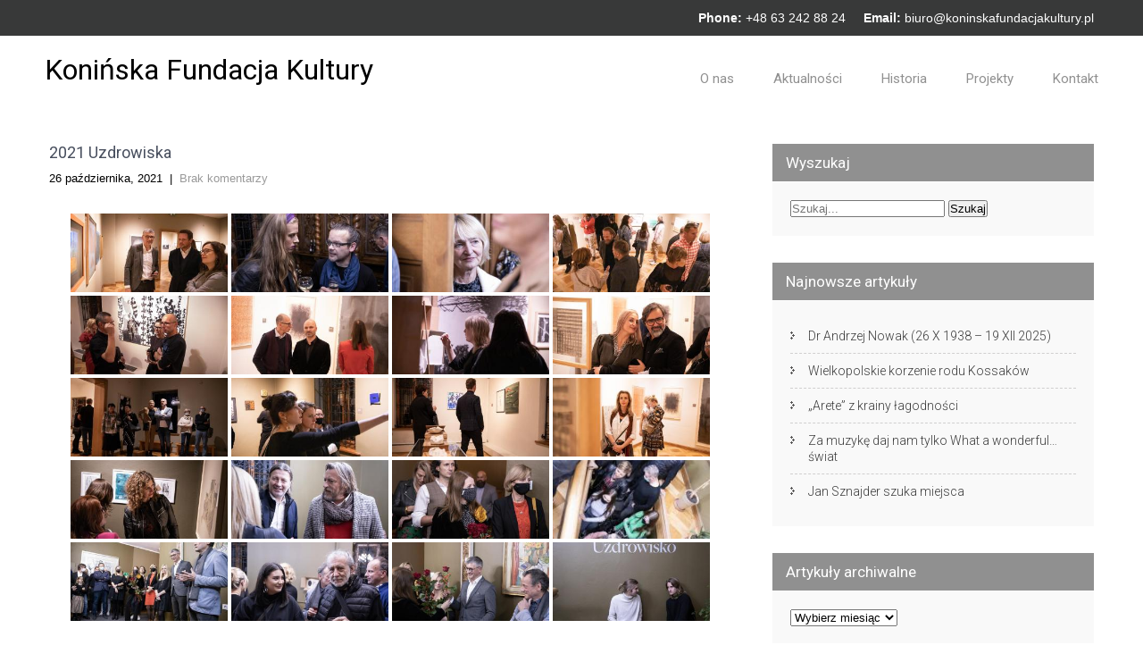

--- FILE ---
content_type: text/html; charset=UTF-8
request_url: https://koninskafundacjakultury.pl/bwg_gallery/2021-uzdrowiska/
body_size: 14063
content:
<!DOCTYPE html>
<html lang="pl-PL">
<head>
<meta charset="UTF-8">
<meta name="viewport" content="width=device-width, initial-scale=1">
<link rel="profile" href="https://gmpg.org/xfn/11">
<link rel="pingback" href="https://koninskafundacjakultury.pl/xmlrpc.php">
<title>2021 Uzdrowiska &#8211; Konińska Fundacja Kultury</title>
<meta name='robots' content='max-image-preview:large' />
<link rel='dns-prefetch' href='//fonts.googleapis.com' />
<link rel="alternate" type="application/rss+xml" title="Konińska Fundacja Kultury &raquo; Kanał z wpisami" href="https://koninskafundacjakultury.pl/feed/" />
<link rel="alternate" title="oEmbed (JSON)" type="application/json+oembed" href="https://koninskafundacjakultury.pl/wp-json/oembed/1.0/embed?url=https%3A%2F%2Fkoninskafundacjakultury.pl%2Fbwg_gallery%2F2021-uzdrowiska%2F" />
<link rel="alternate" title="oEmbed (XML)" type="text/xml+oembed" href="https://koninskafundacjakultury.pl/wp-json/oembed/1.0/embed?url=https%3A%2F%2Fkoninskafundacjakultury.pl%2Fbwg_gallery%2F2021-uzdrowiska%2F&#038;format=xml" />
<style id='wp-img-auto-sizes-contain-inline-css' type='text/css'>
img:is([sizes=auto i],[sizes^="auto," i]){contain-intrinsic-size:3000px 1500px}
/*# sourceURL=wp-img-auto-sizes-contain-inline-css */
</style>

<link rel='stylesheet' id='twb-open-sans-css' href='https://fonts.googleapis.com/css?family=Open+Sans%3A300%2C400%2C500%2C600%2C700%2C800&#038;display=swap&#038;ver=6.9' type='text/css' media='all' />
<link rel='stylesheet' id='twbbwg-global-css' href='https://koninskafundacjakultury.pl/wp-content/plugins/photo-gallery/booster/assets/css/global.css?ver=1.0.0' type='text/css' media='all' />
<style id='wp-emoji-styles-inline-css' type='text/css'>

	img.wp-smiley, img.emoji {
		display: inline !important;
		border: none !important;
		box-shadow: none !important;
		height: 1em !important;
		width: 1em !important;
		margin: 0 0.07em !important;
		vertical-align: -0.1em !important;
		background: none !important;
		padding: 0 !important;
	}
/*# sourceURL=wp-emoji-styles-inline-css */
</style>
<link rel='stylesheet' id='wp-block-library-css' href='https://koninskafundacjakultury.pl/wp-includes/css/dist/block-library/style.min.css?ver=6.9' type='text/css' media='all' />
<style id='wp-block-paragraph-inline-css' type='text/css'>
.is-small-text{font-size:.875em}.is-regular-text{font-size:1em}.is-large-text{font-size:2.25em}.is-larger-text{font-size:3em}.has-drop-cap:not(:focus):first-letter{float:left;font-size:8.4em;font-style:normal;font-weight:100;line-height:.68;margin:.05em .1em 0 0;text-transform:uppercase}body.rtl .has-drop-cap:not(:focus):first-letter{float:none;margin-left:.1em}p.has-drop-cap.has-background{overflow:hidden}:root :where(p.has-background){padding:1.25em 2.375em}:where(p.has-text-color:not(.has-link-color)) a{color:inherit}p.has-text-align-left[style*="writing-mode:vertical-lr"],p.has-text-align-right[style*="writing-mode:vertical-rl"]{rotate:180deg}
/*# sourceURL=https://koninskafundacjakultury.pl/wp-includes/blocks/paragraph/style.min.css */
</style>
<style id='global-styles-inline-css' type='text/css'>
:root{--wp--preset--aspect-ratio--square: 1;--wp--preset--aspect-ratio--4-3: 4/3;--wp--preset--aspect-ratio--3-4: 3/4;--wp--preset--aspect-ratio--3-2: 3/2;--wp--preset--aspect-ratio--2-3: 2/3;--wp--preset--aspect-ratio--16-9: 16/9;--wp--preset--aspect-ratio--9-16: 9/16;--wp--preset--color--black: #000000;--wp--preset--color--cyan-bluish-gray: #abb8c3;--wp--preset--color--white: #ffffff;--wp--preset--color--pale-pink: #f78da7;--wp--preset--color--vivid-red: #cf2e2e;--wp--preset--color--luminous-vivid-orange: #ff6900;--wp--preset--color--luminous-vivid-amber: #fcb900;--wp--preset--color--light-green-cyan: #7bdcb5;--wp--preset--color--vivid-green-cyan: #00d084;--wp--preset--color--pale-cyan-blue: #8ed1fc;--wp--preset--color--vivid-cyan-blue: #0693e3;--wp--preset--color--vivid-purple: #9b51e0;--wp--preset--gradient--vivid-cyan-blue-to-vivid-purple: linear-gradient(135deg,rgb(6,147,227) 0%,rgb(155,81,224) 100%);--wp--preset--gradient--light-green-cyan-to-vivid-green-cyan: linear-gradient(135deg,rgb(122,220,180) 0%,rgb(0,208,130) 100%);--wp--preset--gradient--luminous-vivid-amber-to-luminous-vivid-orange: linear-gradient(135deg,rgb(252,185,0) 0%,rgb(255,105,0) 100%);--wp--preset--gradient--luminous-vivid-orange-to-vivid-red: linear-gradient(135deg,rgb(255,105,0) 0%,rgb(207,46,46) 100%);--wp--preset--gradient--very-light-gray-to-cyan-bluish-gray: linear-gradient(135deg,rgb(238,238,238) 0%,rgb(169,184,195) 100%);--wp--preset--gradient--cool-to-warm-spectrum: linear-gradient(135deg,rgb(74,234,220) 0%,rgb(151,120,209) 20%,rgb(207,42,186) 40%,rgb(238,44,130) 60%,rgb(251,105,98) 80%,rgb(254,248,76) 100%);--wp--preset--gradient--blush-light-purple: linear-gradient(135deg,rgb(255,206,236) 0%,rgb(152,150,240) 100%);--wp--preset--gradient--blush-bordeaux: linear-gradient(135deg,rgb(254,205,165) 0%,rgb(254,45,45) 50%,rgb(107,0,62) 100%);--wp--preset--gradient--luminous-dusk: linear-gradient(135deg,rgb(255,203,112) 0%,rgb(199,81,192) 50%,rgb(65,88,208) 100%);--wp--preset--gradient--pale-ocean: linear-gradient(135deg,rgb(255,245,203) 0%,rgb(182,227,212) 50%,rgb(51,167,181) 100%);--wp--preset--gradient--electric-grass: linear-gradient(135deg,rgb(202,248,128) 0%,rgb(113,206,126) 100%);--wp--preset--gradient--midnight: linear-gradient(135deg,rgb(2,3,129) 0%,rgb(40,116,252) 100%);--wp--preset--font-size--small: 13px;--wp--preset--font-size--medium: 20px;--wp--preset--font-size--large: 36px;--wp--preset--font-size--x-large: 42px;--wp--preset--spacing--20: 0.44rem;--wp--preset--spacing--30: 0.67rem;--wp--preset--spacing--40: 1rem;--wp--preset--spacing--50: 1.5rem;--wp--preset--spacing--60: 2.25rem;--wp--preset--spacing--70: 3.38rem;--wp--preset--spacing--80: 5.06rem;--wp--preset--shadow--natural: 6px 6px 9px rgba(0, 0, 0, 0.2);--wp--preset--shadow--deep: 12px 12px 50px rgba(0, 0, 0, 0.4);--wp--preset--shadow--sharp: 6px 6px 0px rgba(0, 0, 0, 0.2);--wp--preset--shadow--outlined: 6px 6px 0px -3px rgb(255, 255, 255), 6px 6px rgb(0, 0, 0);--wp--preset--shadow--crisp: 6px 6px 0px rgb(0, 0, 0);}:where(.is-layout-flex){gap: 0.5em;}:where(.is-layout-grid){gap: 0.5em;}body .is-layout-flex{display: flex;}.is-layout-flex{flex-wrap: wrap;align-items: center;}.is-layout-flex > :is(*, div){margin: 0;}body .is-layout-grid{display: grid;}.is-layout-grid > :is(*, div){margin: 0;}:where(.wp-block-columns.is-layout-flex){gap: 2em;}:where(.wp-block-columns.is-layout-grid){gap: 2em;}:where(.wp-block-post-template.is-layout-flex){gap: 1.25em;}:where(.wp-block-post-template.is-layout-grid){gap: 1.25em;}.has-black-color{color: var(--wp--preset--color--black) !important;}.has-cyan-bluish-gray-color{color: var(--wp--preset--color--cyan-bluish-gray) !important;}.has-white-color{color: var(--wp--preset--color--white) !important;}.has-pale-pink-color{color: var(--wp--preset--color--pale-pink) !important;}.has-vivid-red-color{color: var(--wp--preset--color--vivid-red) !important;}.has-luminous-vivid-orange-color{color: var(--wp--preset--color--luminous-vivid-orange) !important;}.has-luminous-vivid-amber-color{color: var(--wp--preset--color--luminous-vivid-amber) !important;}.has-light-green-cyan-color{color: var(--wp--preset--color--light-green-cyan) !important;}.has-vivid-green-cyan-color{color: var(--wp--preset--color--vivid-green-cyan) !important;}.has-pale-cyan-blue-color{color: var(--wp--preset--color--pale-cyan-blue) !important;}.has-vivid-cyan-blue-color{color: var(--wp--preset--color--vivid-cyan-blue) !important;}.has-vivid-purple-color{color: var(--wp--preset--color--vivid-purple) !important;}.has-black-background-color{background-color: var(--wp--preset--color--black) !important;}.has-cyan-bluish-gray-background-color{background-color: var(--wp--preset--color--cyan-bluish-gray) !important;}.has-white-background-color{background-color: var(--wp--preset--color--white) !important;}.has-pale-pink-background-color{background-color: var(--wp--preset--color--pale-pink) !important;}.has-vivid-red-background-color{background-color: var(--wp--preset--color--vivid-red) !important;}.has-luminous-vivid-orange-background-color{background-color: var(--wp--preset--color--luminous-vivid-orange) !important;}.has-luminous-vivid-amber-background-color{background-color: var(--wp--preset--color--luminous-vivid-amber) !important;}.has-light-green-cyan-background-color{background-color: var(--wp--preset--color--light-green-cyan) !important;}.has-vivid-green-cyan-background-color{background-color: var(--wp--preset--color--vivid-green-cyan) !important;}.has-pale-cyan-blue-background-color{background-color: var(--wp--preset--color--pale-cyan-blue) !important;}.has-vivid-cyan-blue-background-color{background-color: var(--wp--preset--color--vivid-cyan-blue) !important;}.has-vivid-purple-background-color{background-color: var(--wp--preset--color--vivid-purple) !important;}.has-black-border-color{border-color: var(--wp--preset--color--black) !important;}.has-cyan-bluish-gray-border-color{border-color: var(--wp--preset--color--cyan-bluish-gray) !important;}.has-white-border-color{border-color: var(--wp--preset--color--white) !important;}.has-pale-pink-border-color{border-color: var(--wp--preset--color--pale-pink) !important;}.has-vivid-red-border-color{border-color: var(--wp--preset--color--vivid-red) !important;}.has-luminous-vivid-orange-border-color{border-color: var(--wp--preset--color--luminous-vivid-orange) !important;}.has-luminous-vivid-amber-border-color{border-color: var(--wp--preset--color--luminous-vivid-amber) !important;}.has-light-green-cyan-border-color{border-color: var(--wp--preset--color--light-green-cyan) !important;}.has-vivid-green-cyan-border-color{border-color: var(--wp--preset--color--vivid-green-cyan) !important;}.has-pale-cyan-blue-border-color{border-color: var(--wp--preset--color--pale-cyan-blue) !important;}.has-vivid-cyan-blue-border-color{border-color: var(--wp--preset--color--vivid-cyan-blue) !important;}.has-vivid-purple-border-color{border-color: var(--wp--preset--color--vivid-purple) !important;}.has-vivid-cyan-blue-to-vivid-purple-gradient-background{background: var(--wp--preset--gradient--vivid-cyan-blue-to-vivid-purple) !important;}.has-light-green-cyan-to-vivid-green-cyan-gradient-background{background: var(--wp--preset--gradient--light-green-cyan-to-vivid-green-cyan) !important;}.has-luminous-vivid-amber-to-luminous-vivid-orange-gradient-background{background: var(--wp--preset--gradient--luminous-vivid-amber-to-luminous-vivid-orange) !important;}.has-luminous-vivid-orange-to-vivid-red-gradient-background{background: var(--wp--preset--gradient--luminous-vivid-orange-to-vivid-red) !important;}.has-very-light-gray-to-cyan-bluish-gray-gradient-background{background: var(--wp--preset--gradient--very-light-gray-to-cyan-bluish-gray) !important;}.has-cool-to-warm-spectrum-gradient-background{background: var(--wp--preset--gradient--cool-to-warm-spectrum) !important;}.has-blush-light-purple-gradient-background{background: var(--wp--preset--gradient--blush-light-purple) !important;}.has-blush-bordeaux-gradient-background{background: var(--wp--preset--gradient--blush-bordeaux) !important;}.has-luminous-dusk-gradient-background{background: var(--wp--preset--gradient--luminous-dusk) !important;}.has-pale-ocean-gradient-background{background: var(--wp--preset--gradient--pale-ocean) !important;}.has-electric-grass-gradient-background{background: var(--wp--preset--gradient--electric-grass) !important;}.has-midnight-gradient-background{background: var(--wp--preset--gradient--midnight) !important;}.has-small-font-size{font-size: var(--wp--preset--font-size--small) !important;}.has-medium-font-size{font-size: var(--wp--preset--font-size--medium) !important;}.has-large-font-size{font-size: var(--wp--preset--font-size--large) !important;}.has-x-large-font-size{font-size: var(--wp--preset--font-size--x-large) !important;}
/*# sourceURL=global-styles-inline-css */
</style>

<style id='classic-theme-styles-inline-css' type='text/css'>
/*! This file is auto-generated */
.wp-block-button__link{color:#fff;background-color:#32373c;border-radius:9999px;box-shadow:none;text-decoration:none;padding:calc(.667em + 2px) calc(1.333em + 2px);font-size:1.125em}.wp-block-file__button{background:#32373c;color:#fff;text-decoration:none}
/*# sourceURL=/wp-includes/css/classic-themes.min.css */
</style>
<link rel='stylesheet' id='bwg_fonts-css' href='https://koninskafundacjakultury.pl/wp-content/plugins/photo-gallery/css/bwg-fonts/fonts.css?ver=0.0.1' type='text/css' media='all' />
<link rel='stylesheet' id='sumoselect-css' href='https://koninskafundacjakultury.pl/wp-content/plugins/photo-gallery/css/sumoselect.min.css?ver=3.4.6' type='text/css' media='all' />
<link rel='stylesheet' id='mCustomScrollbar-css' href='https://koninskafundacjakultury.pl/wp-content/plugins/photo-gallery/css/jquery.mCustomScrollbar.min.css?ver=3.1.5' type='text/css' media='all' />
<link rel='stylesheet' id='bwg_frontend-css' href='https://koninskafundacjakultury.pl/wp-content/plugins/photo-gallery/css/styles.min.css?ver=1.8.35' type='text/css' media='all' />
<link rel='stylesheet' id='naturo_lite-font-css' href='//fonts.googleapis.com/css?family=Roboto%3A300%2C400%2C600%2C700%2C800%2C900&#038;ver=6.9' type='text/css' media='all' />
<link rel='stylesheet' id='naturo_lite-basic-style-css' href='https://koninskafundacjakultury.pl/wp-content/themes/naturo-lite/style.css?ver=6.9' type='text/css' media='all' />
<link rel='stylesheet' id='naturo_lite-editor-style-css' href='https://koninskafundacjakultury.pl/wp-content/themes/naturo-lite/editor-style.css?ver=6.9' type='text/css' media='all' />
<link rel='stylesheet' id='naturo_lite-nivoslider-style-css' href='https://koninskafundacjakultury.pl/wp-content/themes/naturo-lite/css/nivo-slider.css?ver=6.9' type='text/css' media='all' />
<link rel='stylesheet' id='naturo_lite-main-style-css' href='https://koninskafundacjakultury.pl/wp-content/themes/naturo-lite/css/responsive.css?ver=6.9' type='text/css' media='all' />
<link rel='stylesheet' id='naturo_lite-base-style-css' href='https://koninskafundacjakultury.pl/wp-content/themes/naturo-lite/css/style_base.css?ver=6.9' type='text/css' media='all' />
<link rel='stylesheet' id='naturo_lite-font-awesome-style-css' href='https://koninskafundacjakultury.pl/wp-content/themes/naturo-lite/css/font-awesome.css?ver=6.9' type='text/css' media='all' />
<link rel='stylesheet' id='naturo_lite-animation-style-css' href='https://koninskafundacjakultury.pl/wp-content/themes/naturo-lite/css/animation.css?ver=6.9' type='text/css' media='all' />
<script type="text/javascript" src="https://koninskafundacjakultury.pl/wp-includes/js/jquery/jquery.min.js?ver=3.7.1" id="jquery-core-js"></script>
<script type="text/javascript" src="https://koninskafundacjakultury.pl/wp-includes/js/jquery/jquery-migrate.min.js?ver=3.4.1" id="jquery-migrate-js"></script>
<script type="text/javascript" src="https://koninskafundacjakultury.pl/wp-content/plugins/photo-gallery/booster/assets/js/circle-progress.js?ver=1.2.2" id="twbbwg-circle-js"></script>
<script type="text/javascript" id="twbbwg-global-js-extra">
/* <![CDATA[ */
var twb = {"nonce":"072216d8c2","ajax_url":"https://koninskafundacjakultury.pl/wp-admin/admin-ajax.php","plugin_url":"https://koninskafundacjakultury.pl/wp-content/plugins/photo-gallery/booster","href":"https://koninskafundacjakultury.pl/wp-admin/admin.php?page=twbbwg_photo-gallery"};
var twb = {"nonce":"072216d8c2","ajax_url":"https://koninskafundacjakultury.pl/wp-admin/admin-ajax.php","plugin_url":"https://koninskafundacjakultury.pl/wp-content/plugins/photo-gallery/booster","href":"https://koninskafundacjakultury.pl/wp-admin/admin.php?page=twbbwg_photo-gallery"};
//# sourceURL=twbbwg-global-js-extra
/* ]]> */
</script>
<script type="text/javascript" src="https://koninskafundacjakultury.pl/wp-content/plugins/photo-gallery/booster/assets/js/global.js?ver=1.0.0" id="twbbwg-global-js"></script>
<script type="text/javascript" src="https://koninskafundacjakultury.pl/wp-content/plugins/photo-gallery/js/jquery.sumoselect.min.js?ver=3.4.6" id="sumoselect-js"></script>
<script type="text/javascript" src="https://koninskafundacjakultury.pl/wp-content/plugins/photo-gallery/js/tocca.min.js?ver=2.0.9" id="bwg_mobile-js"></script>
<script type="text/javascript" src="https://koninskafundacjakultury.pl/wp-content/plugins/photo-gallery/js/jquery.mCustomScrollbar.concat.min.js?ver=3.1.5" id="mCustomScrollbar-js"></script>
<script type="text/javascript" src="https://koninskafundacjakultury.pl/wp-content/plugins/photo-gallery/js/jquery.fullscreen.min.js?ver=0.6.0" id="jquery-fullscreen-js"></script>
<script type="text/javascript" id="bwg_frontend-js-extra">
/* <![CDATA[ */
var bwg_objectsL10n = {"bwg_field_required":"pole wymagane.","bwg_mail_validation":"To nie jest prawid\u0142owy adres e-mail.","bwg_search_result":"Brak obrazk\u00f3w odpowiadaj\u0105cych Twojemu wyszukiwaniu.","bwg_select_tag":"Wybierz znacznik","bwg_order_by":"Kolejno\u015b\u0107 wg","bwg_search":"Szukaj","bwg_show_ecommerce":"Poka\u017c handel elektroniczny","bwg_hide_ecommerce":"Ukryj handel elektroniczny","bwg_show_comments":"Poka\u017c komentarze","bwg_hide_comments":"Ukryj komentarze","bwg_restore":"Przywr\u00f3\u0107","bwg_maximize":"Maksymalizuj","bwg_fullscreen":"Tryb pe\u0142noekranowy","bwg_exit_fullscreen":"Zamknij tryb pe\u0142noekranowy","bwg_search_tag":"SZUKAJ...","bwg_tag_no_match":"Nie znaleziono znacznik\u00f3w","bwg_all_tags_selected":"Wszystkie znaczniki zaznaczone","bwg_tags_selected":"wybrane znaczniki","play":"Odtw\u00f3rz","pause":"Zatrzymaj","is_pro":"","bwg_play":"Odtw\u00f3rz","bwg_pause":"Zatrzymaj","bwg_hide_info":"Ukryj informacje","bwg_show_info":"Poka\u017c informacje","bwg_hide_rating":"Ukryj ocen\u0119","bwg_show_rating":"Poka\u017c ocen\u0119","ok":"Ok","cancel":"Anuluj","select_all":"Zaznacz wszystko","lazy_load":"0","lazy_loader":"https://koninskafundacjakultury.pl/wp-content/plugins/photo-gallery/images/ajax_loader.png","front_ajax":"0","bwg_tag_see_all":"zobacz wszystkie znaczniki","bwg_tag_see_less":"zobacz mniej znacznik\u00f3w"};
//# sourceURL=bwg_frontend-js-extra
/* ]]> */
</script>
<script type="text/javascript" src="https://koninskafundacjakultury.pl/wp-content/plugins/photo-gallery/js/scripts.min.js?ver=1.8.35" id="bwg_frontend-js"></script>
<script type="text/javascript" src="https://koninskafundacjakultury.pl/wp-content/themes/naturo-lite/js/jquery.nivo.slider.js?ver=6.9" id="naturo_lite-nivo-script-js"></script>
<script type="text/javascript" src="https://koninskafundacjakultury.pl/wp-content/themes/naturo-lite/js/custom.js?ver=6.9" id="naturo_lite-custom_js-js"></script>
<meta name="robots" content="noindex,nofollow" />
<link rel="https://api.w.org/" href="https://koninskafundacjakultury.pl/wp-json/" /><link rel="EditURI" type="application/rsd+xml" title="RSD" href="https://koninskafundacjakultury.pl/xmlrpc.php?rsd" />
<meta name="generator" content="WordPress 6.9" />
<link rel="canonical" href="https://koninskafundacjakultury.pl/bwg_gallery/2021-uzdrowiska/" />
<link rel='shortlink' href='https://koninskafundacjakultury.pl/?p=1622' />
        	<style type="text/css">
					
					a, .header .header-inner .nav ul li a:hover, 
					.signin_wrap a:hover,
					.header .header-inner .nav ul li.current_page_item a,					
					.services-wrap .one_fourth:hover .ReadMore,
					.services-wrap .one_fourth:hover h3,
					.services-wrap .one_fourth:hover .fa,
					.blog_lists h2 a:hover,
					#sidebar ul li a:hover,
					.recent-post h6:hover,
					.MoreLink:hover,
					.ReadMore a:hover,
					.services-wrap .one_fourth:hover .ReadMore a,
					.cols-3 ul li a:hover, .cols-3 ul li.current_page_item a
					{ color:#e75300;}
					
					.social-icons a:hover, 
					.pagination ul li .current, .pagination ul li a:hover, 
					#commentform input#submit:hover,
					.nivo-controlNav a.active
					{ background-color:#e75300;}
					
					.services-wrap .one_fourth:hover .ReadMore,
					.services-wrap .one_fourth:hover .fa,
					.MoreLink:hover
					{ border-color:#e75300;}
					
			</style>
	<style type="text/css">
			.header {
			background: url() no-repeat;
			background-position: center top;
			background-size:cover;
		}
		
	</style>
	<link rel="icon" href="https://koninskafundacjakultury.pl/wp-content/uploads/2023/02/cropped-Koninska-Fundacja-Kultury-LOGO-BIALE1aaa-32x32.jpg" sizes="32x32" />
<link rel="icon" href="https://koninskafundacjakultury.pl/wp-content/uploads/2023/02/cropped-Koninska-Fundacja-Kultury-LOGO-BIALE1aaa-192x192.jpg" sizes="192x192" />
<link rel="apple-touch-icon" href="https://koninskafundacjakultury.pl/wp-content/uploads/2023/02/cropped-Koninska-Fundacja-Kultury-LOGO-BIALE1aaa-180x180.jpg" />
<meta name="msapplication-TileImage" content="https://koninskafundacjakultury.pl/wp-content/uploads/2023/02/cropped-Koninska-Fundacja-Kultury-LOGO-BIALE1aaa-270x270.jpg" />

</head>

<body data-rsssl=1 class="wp-singular bwg_gallery-template-default single single-bwg_gallery postid-1622 wp-theme-naturo-lite">
<div class="header">
   <div class="signin_wrap">
  <div class="container">  
     <div class="right">
          <strong>Phone:</strong>
     +48 63 242 88 24     &nbsp;&nbsp;&nbsp;
     	 <strong>Email:</strong>
     <a href="mailto:b&#105;u&#114;o&#064;&#107;onin&#115;ka&#102;&#117;n&#100;&#097;cj&#097;ku&#108;&#116;ury.&#112;&#108;">bi&#117;ro&#064;koninsk&#097;fun&#100;&#097;c&#106;akult&#117;ry&#046;p&#108;</a>
	     
       
           </div>
     <div class="clear"></div>
  </div>
 </div><!--end signin_wrap-->
        <div class="header-inner">
        		<div class="logo">
					                    <div class="clear"></div>
                    <h2><a href="https://koninskafundacjakultury.pl/">Konińska Fundacja Kultury</a></h2>
                    <span class="tagline"></span>                          
   					</div>
                <div class="toggle">
                <a class="toggleMenu" href="#">Menu</a>
                </div><!-- toggle -->
                <div class="nav">                  
                    <div class="menu-menu-1-container"><ul id="menu-menu-1" class="menu"><li id="menu-item-7" class="menu-item menu-item-type-taxonomy menu-item-object-category menu-item-7"><a href="https://koninskafundacjakultury.pl/category/o-nas/">O nas</a></li>
<li id="menu-item-4" class="menu-item menu-item-type-taxonomy menu-item-object-category menu-item-4"><a href="https://koninskafundacjakultury.pl/category/aktualnosci/">Aktualności</a></li>
<li id="menu-item-5" class="menu-item menu-item-type-taxonomy menu-item-object-category menu-item-5"><a href="https://koninskafundacjakultury.pl/category/historia/">Historia</a></li>
<li id="menu-item-8" class="menu-item menu-item-type-taxonomy menu-item-object-category menu-item-has-children menu-item-8"><a href="https://koninskafundacjakultury.pl/category/projekty/">Projekty</a>
<ul class="sub-menu">
	<li id="menu-item-9" class="menu-item menu-item-type-taxonomy menu-item-object-category menu-item-9"><a href="https://koninskafundacjakultury.pl/category/projekty/chopinowskie-interpretacje-mlodych/">Chopinowskie Interpretacje Młodych</a></li>
	<li id="menu-item-17" class="menu-item menu-item-type-taxonomy menu-item-object-category menu-item-17"><a href="https://koninskafundacjakultury.pl/category/projekty/warsztaty-muzyczne-wielkopolska-dolna-saksonia/">Warsztaty Muzyczne Wielkopolska &#8211; Dolna Saksonia</a></li>
	<li id="menu-item-10" class="menu-item menu-item-type-taxonomy menu-item-object-category menu-item-10"><a href="https://koninskafundacjakultury.pl/category/projekty/mdfpit-konin/">MDFPiT Konin</a></li>
	<li id="menu-item-11" class="menu-item menu-item-type-taxonomy menu-item-object-category menu-item-11"><a href="https://koninskafundacjakultury.pl/category/projekty/stypendia/">Stypendia</a></li>
</ul>
</li>
<li id="menu-item-6" class="menu-item menu-item-type-taxonomy menu-item-object-category menu-item-6"><a href="https://koninskafundacjakultury.pl/category/kontakt/">Kontakt</a></li>
</ul></div>                </div><!-- nav --><div class="clear"></div>
                    </div><!-- header-inner -->
</div><!-- header -->

<div class="container">
     <div class="page_content">
        <section class="site-main">            
                                    <article id="post-1622" class="single-post post-1622 bwg_gallery type-bwg_gallery status-publish hentry">

    
    <header class="entry-header">
        <h2 class="single_title">2021 Uzdrowiska</h2>
    </header><!-- .entry-header -->
    
     <div class="postmeta">
            <div class="post-date">26 października, 2021</div><!-- post-date -->
            <div class="post-comment"> &nbsp;|&nbsp; <a href="https://koninskafundacjakultury.pl/bwg_gallery/2021-uzdrowiska/#respond">Brak komentarzy</a></div> 
            <div class="clear"></div>         
    </div><!-- postmeta -->
    
    
    <div class="entry-content">
         
		
        <style id="bwg-style-0">    #bwg_container1_0 #bwg_container2_0 .bwg-container-0.bwg-standard-thumbnails {      width: 904px;              justify-content: center;        margin:0 auto !important;              background-color: rgba(255, 255, 255, 0.00);            padding-left: 4px;      padding-top: 4px;      max-width: 100%;            }        #bwg_container1_0 #bwg_container2_0 .bwg-container-0.bwg-standard-thumbnails .bwg-item {    justify-content: flex-start;      max-width: 180px;            width: 180px !important;          }    #bwg_container1_0 #bwg_container2_0 .bwg-container-0.bwg-standard-thumbnails .bwg-item a {       margin-right: 4px;       margin-bottom: 4px;    }    #bwg_container1_0 #bwg_container2_0 .bwg-container-0.bwg-standard-thumbnails .bwg-item0 {      padding: 0px;            background-color:rgba(255,255,255, 0.30);      border: 0px none #CCCCCC;      opacity: 1.00;      border-radius: 0;      box-shadow: 0px 0px 0px #888888;    }    #bwg_container1_0 #bwg_container2_0 .bwg-container-0.bwg-standard-thumbnails .bwg-item1 img {      max-height: none;      max-width: none;      padding: 0 !important;    }        @media only screen and (min-width: 480px) {      #bwg_container1_0 #bwg_container2_0 .bwg-container-0.bwg-standard-thumbnails .bwg-item0 {        transition: all 0.3s ease 0s;-webkit-transition: all 0.3s ease 0s;      }      #bwg_container1_0 #bwg_container2_0 .bwg-container-0.bwg-standard-thumbnails .bwg-item0:hover {        -ms-transform: scale(1.1);        -webkit-transform: scale(1.1);        transform: scale(1.1);      }    }          #bwg_container1_0 #bwg_container2_0 .bwg-container-0.bwg-standard-thumbnails .bwg-item1 {      padding-top: 50%;    }        #bwg_container1_0 #bwg_container2_0 .bwg-container-0.bwg-standard-thumbnails .bwg-title2,    #bwg_container1_0 #bwg_container2_0 .bwg-container-0.bwg-standard-thumbnails .bwg-ecommerce2 {      color: #CCCCCC;      font-family: segoe ui;      font-size: 16px;      font-weight: bold;      padding: 2px;      text-shadow: 0px 0px 0px #888888;      max-height: 100%;    }    #bwg_container1_0 #bwg_container2_0 .bwg-container-0.bwg-standard-thumbnails .bwg-thumb-description span {    color: #323A45;    font-family: Ubuntu;    font-size: 12px;    max-height: 100%;    word-wrap: break-word;    }    #bwg_container1_0 #bwg_container2_0 .bwg-container-0.bwg-standard-thumbnails .bwg-play-icon2 {      font-size: 32px;    }    #bwg_container1_0 #bwg_container2_0 .bwg-container-0.bwg-standard-thumbnails .bwg-ecommerce2 {      font-size: 19.2px;      color: #CCCCCC;    }    </style>    <div id="bwg_container1_0"         class="bwg_container bwg_thumbnail bwg_thumbnails "         data-right-click-protection="0"         data-bwg="0"         data-scroll="0"         data-gallery-type="thumbnails"         data-gallery-view-type="thumbnails"         data-current-url="/bwg_gallery/2021-uzdrowiska/"         data-lightbox-url="https://koninskafundacjakultury.pl/wp-admin/admin-ajax.php?action=GalleryBox&#038;current_view=0&#038;gallery_id=166&#038;tag=0&#038;theme_id=1&#038;shortcode_id=356&#038;sort_by=order&#038;order_by=asc&#038;current_url=%2Fbwg_gallery%2F2021-uzdrowiska%2F"         data-gallery-id="166"         data-popup-width="800"         data-popup-height="500"         data-is-album="gallery"         data-buttons-position="bottom">      <div id="bwg_container2_0">             <div id="ajax_loading_0" class="bwg_loading_div_1">      <div class="bwg_loading_div_2">        <div class="bwg_loading_div_3">          <div id="loading_div_0" class="bwg_spider_ajax_loading">          </div>        </div>      </div>    </div>            <form id="gal_front_form_0"              class="bwg-hidden"              method="post"              action="#"              data-current="0"              data-shortcode-id="356"              data-gallery-type="thumbnails"              data-gallery-id="166"              data-tag="0"              data-album-id="0"              data-theme-id="1"              data-ajax-url="https://koninskafundacjakultury.pl/wp-admin/admin-ajax.php?action=bwg_frontend_data">          <div id="bwg_container3_0" class="bwg-background bwg-background-0">                <div data-max-count="5"         data-thumbnail-width="180"         data-bwg="0"         data-gallery-id="166"         data-lightbox-url="https://koninskafundacjakultury.pl/wp-admin/admin-ajax.php?action=GalleryBox&amp;current_view=0&amp;gallery_id=166&amp;tag=0&amp;theme_id=1&amp;shortcode_id=356&amp;sort_by=order&amp;order_by=asc&amp;current_url=%2Fbwg_gallery%2F2021-uzdrowiska%2F"         id="bwg_thumbnails_0"         class="bwg-container-0 bwg-thumbnails bwg-standard-thumbnails bwg-container bwg-border-box">            <div class="bwg-item">        <a class="bwg-a  bwg_lightbox"  data-image-id="3933" href="https://koninskafundacjakultury.pl/wp-content/uploads/photo-gallery/2021_Uzdrowisko/WD82A2346_(1).jpg?bwg=1635242467" data-elementor-open-lightbox="no">                <div class="bwg-item0 ">          <div class="bwg-item1 ">            <div class="bwg-item2">              <img decoding="async" class="skip-lazy bwg_standart_thumb_img_0 "                   data-id="3933"                   data-width="1200"                   data-height="800"                   data-src="https://koninskafundacjakultury.pl/wp-content/uploads/photo-gallery/2021_Uzdrowisko/thumb/WD82A2346_(1).jpg?bwg=1635242467"                   src="https://koninskafundacjakultury.pl/wp-content/uploads/photo-gallery/2021_Uzdrowisko/thumb/WD82A2346_(1).jpg?bwg=1635242467"                   alt="WD82A2346 (1)"                   title="WD82A2346 (1)" />            </div>            <div class="">                                                      </div>          </div>        </div>                        </a>              </div>            <div class="bwg-item">        <a class="bwg-a  bwg_lightbox"  data-image-id="3932" href="https://koninskafundacjakultury.pl/wp-content/uploads/photo-gallery/2021_Uzdrowisko/D82A2286.jpg?bwg=1635242467" data-elementor-open-lightbox="no">                <div class="bwg-item0 ">          <div class="bwg-item1 ">            <div class="bwg-item2">              <img decoding="async" class="skip-lazy bwg_standart_thumb_img_0 "                   data-id="3932"                   data-width="1200"                   data-height="800"                   data-src="https://koninskafundacjakultury.pl/wp-content/uploads/photo-gallery/2021_Uzdrowisko/thumb/D82A2286.jpg?bwg=1635242467"                   src="https://koninskafundacjakultury.pl/wp-content/uploads/photo-gallery/2021_Uzdrowisko/thumb/D82A2286.jpg?bwg=1635242467"                   alt="D82A2286"                   title="D82A2286" />            </div>            <div class="">                                                      </div>          </div>        </div>                        </a>              </div>            <div class="bwg-item">        <a class="bwg-a  bwg_lightbox"  data-image-id="3931" href="https://koninskafundacjakultury.pl/wp-content/uploads/photo-gallery/2021_Uzdrowisko/PD82A2121.jpg?bwg=1635242467" data-elementor-open-lightbox="no">                <div class="bwg-item0 ">          <div class="bwg-item1 ">            <div class="bwg-item2">              <img decoding="async" class="skip-lazy bwg_standart_thumb_img_0 "                   data-id="3931"                   data-width="1200"                   data-height="800"                   data-src="https://koninskafundacjakultury.pl/wp-content/uploads/photo-gallery/2021_Uzdrowisko/thumb/PD82A2121.jpg?bwg=1635242467"                   src="https://koninskafundacjakultury.pl/wp-content/uploads/photo-gallery/2021_Uzdrowisko/thumb/PD82A2121.jpg?bwg=1635242467"                   alt="PD82A2121"                   title="PD82A2121" />            </div>            <div class="">                                                      </div>          </div>        </div>                        </a>              </div>            <div class="bwg-item">        <a class="bwg-a  bwg_lightbox"  data-image-id="3930" href="https://koninskafundacjakultury.pl/wp-content/uploads/photo-gallery/2021_Uzdrowisko/D82A2227.jpg?bwg=1635242467" data-elementor-open-lightbox="no">                <div class="bwg-item0 ">          <div class="bwg-item1 ">            <div class="bwg-item2">              <img decoding="async" class="skip-lazy bwg_standart_thumb_img_0 "                   data-id="3930"                   data-width="1200"                   data-height="800"                   data-src="https://koninskafundacjakultury.pl/wp-content/uploads/photo-gallery/2021_Uzdrowisko/thumb/D82A2227.jpg?bwg=1635242467"                   src="https://koninskafundacjakultury.pl/wp-content/uploads/photo-gallery/2021_Uzdrowisko/thumb/D82A2227.jpg?bwg=1635242467"                   alt="D82A2227"                   title="D82A2227" />            </div>            <div class="">                                                      </div>          </div>        </div>                        </a>              </div>            <div class="bwg-item">        <a class="bwg-a  bwg_lightbox"  data-image-id="3929" href="https://koninskafundacjakultury.pl/wp-content/uploads/photo-gallery/2021_Uzdrowisko/D82A2258.jpg?bwg=1635242467" data-elementor-open-lightbox="no">                <div class="bwg-item0 ">          <div class="bwg-item1 ">            <div class="bwg-item2">              <img decoding="async" class="skip-lazy bwg_standart_thumb_img_0 "                   data-id="3929"                   data-width="1200"                   data-height="800"                   data-src="https://koninskafundacjakultury.pl/wp-content/uploads/photo-gallery/2021_Uzdrowisko/thumb/D82A2258.jpg?bwg=1635242467"                   src="https://koninskafundacjakultury.pl/wp-content/uploads/photo-gallery/2021_Uzdrowisko/thumb/D82A2258.jpg?bwg=1635242467"                   alt="D82A2258"                   title="D82A2258" />            </div>            <div class="">                                                      </div>          </div>        </div>                        </a>              </div>            <div class="bwg-item">        <a class="bwg-a  bwg_lightbox"  data-image-id="3928" href="https://koninskafundacjakultury.pl/wp-content/uploads/photo-gallery/2021_Uzdrowisko/D82A2262.jpg?bwg=1635242467" data-elementor-open-lightbox="no">                <div class="bwg-item0 ">          <div class="bwg-item1 ">            <div class="bwg-item2">              <img decoding="async" class="skip-lazy bwg_standart_thumb_img_0 "                   data-id="3928"                   data-width="1200"                   data-height="800"                   data-src="https://koninskafundacjakultury.pl/wp-content/uploads/photo-gallery/2021_Uzdrowisko/thumb/D82A2262.jpg?bwg=1635242467"                   src="https://koninskafundacjakultury.pl/wp-content/uploads/photo-gallery/2021_Uzdrowisko/thumb/D82A2262.jpg?bwg=1635242467"                   alt="D82A2262"                   title="D82A2262" />            </div>            <div class="">                                                      </div>          </div>        </div>                        </a>              </div>            <div class="bwg-item">        <a class="bwg-a  bwg_lightbox"  data-image-id="3927" href="https://koninskafundacjakultury.pl/wp-content/uploads/photo-gallery/2021_Uzdrowisko/D82A2266.jpg?bwg=1635242467" data-elementor-open-lightbox="no">                <div class="bwg-item0 ">          <div class="bwg-item1 ">            <div class="bwg-item2">              <img decoding="async" class="skip-lazy bwg_standart_thumb_img_0 "                   data-id="3927"                   data-width="1200"                   data-height="800"                   data-src="https://koninskafundacjakultury.pl/wp-content/uploads/photo-gallery/2021_Uzdrowisko/thumb/D82A2266.jpg?bwg=1635242467"                   src="https://koninskafundacjakultury.pl/wp-content/uploads/photo-gallery/2021_Uzdrowisko/thumb/D82A2266.jpg?bwg=1635242467"                   alt="D82A2266"                   title="D82A2266" />            </div>            <div class="">                                                      </div>          </div>        </div>                        </a>              </div>            <div class="bwg-item">        <a class="bwg-a  bwg_lightbox"  data-image-id="3926" href="https://koninskafundacjakultury.pl/wp-content/uploads/photo-gallery/2021_Uzdrowisko/D82A2257.jpg?bwg=1635242467" data-elementor-open-lightbox="no">                <div class="bwg-item0 ">          <div class="bwg-item1 ">            <div class="bwg-item2">              <img decoding="async" class="skip-lazy bwg_standart_thumb_img_0 "                   data-id="3926"                   data-width="1200"                   data-height="800"                   data-src="https://koninskafundacjakultury.pl/wp-content/uploads/photo-gallery/2021_Uzdrowisko/thumb/D82A2257.jpg?bwg=1635242467"                   src="https://koninskafundacjakultury.pl/wp-content/uploads/photo-gallery/2021_Uzdrowisko/thumb/D82A2257.jpg?bwg=1635242467"                   alt="D82A2257"                   title="D82A2257" />            </div>            <div class="">                                                      </div>          </div>        </div>                        </a>              </div>            <div class="bwg-item">        <a class="bwg-a  bwg_lightbox"  data-image-id="3925" href="https://koninskafundacjakultury.pl/wp-content/uploads/photo-gallery/2021_Uzdrowisko/D82A2224.jpg?bwg=1635242467" data-elementor-open-lightbox="no">                <div class="bwg-item0 ">          <div class="bwg-item1 ">            <div class="bwg-item2">              <img decoding="async" class="skip-lazy bwg_standart_thumb_img_0 "                   data-id="3925"                   data-width="1200"                   data-height="800"                   data-src="https://koninskafundacjakultury.pl/wp-content/uploads/photo-gallery/2021_Uzdrowisko/thumb/D82A2224.jpg?bwg=1635242467"                   src="https://koninskafundacjakultury.pl/wp-content/uploads/photo-gallery/2021_Uzdrowisko/thumb/D82A2224.jpg?bwg=1635242467"                   alt="D82A2224"                   title="D82A2224" />            </div>            <div class="">                                                      </div>          </div>        </div>                        </a>              </div>            <div class="bwg-item">        <a class="bwg-a  bwg_lightbox"  data-image-id="3924" href="https://koninskafundacjakultury.pl/wp-content/uploads/photo-gallery/2021_Uzdrowisko/D82A2202.jpg?bwg=1635242467" data-elementor-open-lightbox="no">                <div class="bwg-item0 ">          <div class="bwg-item1 ">            <div class="bwg-item2">              <img decoding="async" class="skip-lazy bwg_standart_thumb_img_0 "                   data-id="3924"                   data-width="1200"                   data-height="800"                   data-src="https://koninskafundacjakultury.pl/wp-content/uploads/photo-gallery/2021_Uzdrowisko/thumb/D82A2202.jpg?bwg=1635242467"                   src="https://koninskafundacjakultury.pl/wp-content/uploads/photo-gallery/2021_Uzdrowisko/thumb/D82A2202.jpg?bwg=1635242467"                   alt="D82A2202"                   title="D82A2202" />            </div>            <div class="">                                                      </div>          </div>        </div>                        </a>              </div>            <div class="bwg-item">        <a class="bwg-a  bwg_lightbox"  data-image-id="3923" href="https://koninskafundacjakultury.pl/wp-content/uploads/photo-gallery/2021_Uzdrowisko/D82A2223.jpg?bwg=1635242467" data-elementor-open-lightbox="no">                <div class="bwg-item0 ">          <div class="bwg-item1 ">            <div class="bwg-item2">              <img decoding="async" class="skip-lazy bwg_standart_thumb_img_0 "                   data-id="3923"                   data-width="1200"                   data-height="800"                   data-src="https://koninskafundacjakultury.pl/wp-content/uploads/photo-gallery/2021_Uzdrowisko/thumb/D82A2223.jpg?bwg=1635242467"                   src="https://koninskafundacjakultury.pl/wp-content/uploads/photo-gallery/2021_Uzdrowisko/thumb/D82A2223.jpg?bwg=1635242467"                   alt="D82A2223"                   title="D82A2223" />            </div>            <div class="">                                                      </div>          </div>        </div>                        </a>              </div>            <div class="bwg-item">        <a class="bwg-a  bwg_lightbox"  data-image-id="3922" href="https://koninskafundacjakultury.pl/wp-content/uploads/photo-gallery/2021_Uzdrowisko/D82A2218.jpg?bwg=1635242467" data-elementor-open-lightbox="no">                <div class="bwg-item0 ">          <div class="bwg-item1 ">            <div class="bwg-item2">              <img decoding="async" class="skip-lazy bwg_standart_thumb_img_0 "                   data-id="3922"                   data-width="1200"                   data-height="800"                   data-src="https://koninskafundacjakultury.pl/wp-content/uploads/photo-gallery/2021_Uzdrowisko/thumb/D82A2218.jpg?bwg=1635242467"                   src="https://koninskafundacjakultury.pl/wp-content/uploads/photo-gallery/2021_Uzdrowisko/thumb/D82A2218.jpg?bwg=1635242467"                   alt="D82A2218"                   title="D82A2218" />            </div>            <div class="">                                                      </div>          </div>        </div>                        </a>              </div>            <div class="bwg-item">        <a class="bwg-a  bwg_lightbox"  data-image-id="3921" href="https://koninskafundacjakultury.pl/wp-content/uploads/photo-gallery/2021_Uzdrowisko/D82A2199.jpg?bwg=1635242467" data-elementor-open-lightbox="no">                <div class="bwg-item0 ">          <div class="bwg-item1 ">            <div class="bwg-item2">              <img decoding="async" class="skip-lazy bwg_standart_thumb_img_0 "                   data-id="3921"                   data-width="1200"                   data-height="800"                   data-src="https://koninskafundacjakultury.pl/wp-content/uploads/photo-gallery/2021_Uzdrowisko/thumb/D82A2199.jpg?bwg=1635242467"                   src="https://koninskafundacjakultury.pl/wp-content/uploads/photo-gallery/2021_Uzdrowisko/thumb/D82A2199.jpg?bwg=1635242467"                   alt="D82A2199"                   title="D82A2199" />            </div>            <div class="">                                                      </div>          </div>        </div>                        </a>              </div>            <div class="bwg-item">        <a class="bwg-a  bwg_lightbox"  data-image-id="3920" href="https://koninskafundacjakultury.pl/wp-content/uploads/photo-gallery/2021_Uzdrowisko/D82A2182.jpg?bwg=1635242467" data-elementor-open-lightbox="no">                <div class="bwg-item0 ">          <div class="bwg-item1 ">            <div class="bwg-item2">              <img decoding="async" class="skip-lazy bwg_standart_thumb_img_0 "                   data-id="3920"                   data-width="1200"                   data-height="800"                   data-src="https://koninskafundacjakultury.pl/wp-content/uploads/photo-gallery/2021_Uzdrowisko/thumb/D82A2182.jpg?bwg=1635242467"                   src="https://koninskafundacjakultury.pl/wp-content/uploads/photo-gallery/2021_Uzdrowisko/thumb/D82A2182.jpg?bwg=1635242467"                   alt="D82A2182"                   title="D82A2182" />            </div>            <div class="">                                                      </div>          </div>        </div>                        </a>              </div>            <div class="bwg-item">        <a class="bwg-a  bwg_lightbox"  data-image-id="3919" href="https://koninskafundacjakultury.pl/wp-content/uploads/photo-gallery/2021_Uzdrowisko/D82A2071.jpg?bwg=1635242467" data-elementor-open-lightbox="no">                <div class="bwg-item0 ">          <div class="bwg-item1 ">            <div class="bwg-item2">              <img decoding="async" class="skip-lazy bwg_standart_thumb_img_0 "                   data-id="3919"                   data-width="1200"                   data-height="800"                   data-src="https://koninskafundacjakultury.pl/wp-content/uploads/photo-gallery/2021_Uzdrowisko/thumb/D82A2071.jpg?bwg=1635242467"                   src="https://koninskafundacjakultury.pl/wp-content/uploads/photo-gallery/2021_Uzdrowisko/thumb/D82A2071.jpg?bwg=1635242467"                   alt="D82A2071"                   title="D82A2071" />            </div>            <div class="">                                                      </div>          </div>        </div>                        </a>              </div>            <div class="bwg-item">        <a class="bwg-a  bwg_lightbox"  data-image-id="3918" href="https://koninskafundacjakultury.pl/wp-content/uploads/photo-gallery/2021_Uzdrowisko/D82A2117.jpg?bwg=1635242467" data-elementor-open-lightbox="no">                <div class="bwg-item0 ">          <div class="bwg-item1 ">            <div class="bwg-item2">              <img decoding="async" class="skip-lazy bwg_standart_thumb_img_0 "                   data-id="3918"                   data-width="800"                   data-height="1200"                   data-src="https://koninskafundacjakultury.pl/wp-content/uploads/photo-gallery/2021_Uzdrowisko/thumb/D82A2117.jpg?bwg=1635242467"                   src="https://koninskafundacjakultury.pl/wp-content/uploads/photo-gallery/2021_Uzdrowisko/thumb/D82A2117.jpg?bwg=1635242467"                   alt="D82A2117"                   title="D82A2117" />            </div>            <div class="">                                                      </div>          </div>        </div>                        </a>              </div>            <div class="bwg-item">        <a class="bwg-a  bwg_lightbox"  data-image-id="3917" href="https://koninskafundacjakultury.pl/wp-content/uploads/photo-gallery/2021_Uzdrowisko/A_1.jpg?bwg=1635242467" data-elementor-open-lightbox="no">                <div class="bwg-item0 ">          <div class="bwg-item1 ">            <div class="bwg-item2">              <img decoding="async" class="skip-lazy bwg_standart_thumb_img_0 "                   data-id="3917"                   data-width="1200"                   data-height="800"                   data-src="https://koninskafundacjakultury.pl/wp-content/uploads/photo-gallery/2021_Uzdrowisko/thumb/A_1.jpg?bwg=1635242467"                   src="https://koninskafundacjakultury.pl/wp-content/uploads/photo-gallery/2021_Uzdrowisko/thumb/A_1.jpg?bwg=1635242467"                   alt="A 1"                   title="A 1" />            </div>            <div class="">                                                      </div>          </div>        </div>                        </a>              </div>            <div class="bwg-item">        <a class="bwg-a  bwg_lightbox"  data-image-id="3916" href="https://koninskafundacjakultury.pl/wp-content/uploads/photo-gallery/2021_Uzdrowisko/D82A2179.jpg?bwg=1635242467" data-elementor-open-lightbox="no">                <div class="bwg-item0 ">          <div class="bwg-item1 ">            <div class="bwg-item2">              <img decoding="async" class="skip-lazy bwg_standart_thumb_img_0 "                   data-id="3916"                   data-width="1200"                   data-height="800"                   data-src="https://koninskafundacjakultury.pl/wp-content/uploads/photo-gallery/2021_Uzdrowisko/thumb/D82A2179.jpg?bwg=1635242467"                   src="https://koninskafundacjakultury.pl/wp-content/uploads/photo-gallery/2021_Uzdrowisko/thumb/D82A2179.jpg?bwg=1635242467"                   alt="D82A2179"                   title="D82A2179" />            </div>            <div class="">                                                      </div>          </div>        </div>                        </a>              </div>            <div class="bwg-item">        <a class="bwg-a  bwg_lightbox"  data-image-id="3915" href="https://koninskafundacjakultury.pl/wp-content/uploads/photo-gallery/2021_Uzdrowisko/D82A2147.jpg?bwg=1635242467" data-elementor-open-lightbox="no">                <div class="bwg-item0 ">          <div class="bwg-item1 ">            <div class="bwg-item2">              <img decoding="async" class="skip-lazy bwg_standart_thumb_img_0 "                   data-id="3915"                   data-width="1200"                   data-height="800"                   data-src="https://koninskafundacjakultury.pl/wp-content/uploads/photo-gallery/2021_Uzdrowisko/thumb/D82A2147.jpg?bwg=1635242467"                   src="https://koninskafundacjakultury.pl/wp-content/uploads/photo-gallery/2021_Uzdrowisko/thumb/D82A2147.jpg?bwg=1635242467"                   alt="D82A2147"                   title="D82A2147" />            </div>            <div class="">                                                      </div>          </div>        </div>                        </a>              </div>            <div class="bwg-item">        <a class="bwg-a  bwg_lightbox"  data-image-id="3914" href="https://koninskafundacjakultury.pl/wp-content/uploads/photo-gallery/2021_Uzdrowisko/D82A2171.jpg?bwg=1635242467" data-elementor-open-lightbox="no">                <div class="bwg-item0 ">          <div class="bwg-item1 ">            <div class="bwg-item2">              <img decoding="async" class="skip-lazy bwg_standart_thumb_img_0 "                   data-id="3914"                   data-width="1200"                   data-height="800"                   data-src="https://koninskafundacjakultury.pl/wp-content/uploads/photo-gallery/2021_Uzdrowisko/thumb/D82A2171.jpg?bwg=1635242467"                   src="https://koninskafundacjakultury.pl/wp-content/uploads/photo-gallery/2021_Uzdrowisko/thumb/D82A2171.jpg?bwg=1635242467"                   alt="D82A2171"                   title="D82A2171" />            </div>            <div class="">                                                      </div>          </div>        </div>                        </a>              </div>          </div>    <style>      /*pagination styles*/      #bwg_container1_0 #bwg_container2_0 .tablenav-pages_0 {				text-align: center;				font-size: 12px;				font-family: segoe ui;				font-weight: bold;				color: #666666;				margin: 6px 0 4px;				display: block;      }      @media only screen and (max-width : 320px) {      #bwg_container1_0 #bwg_container2_0 .displaying-num_0 {     	 display: none;      }      }      #bwg_container1_0 #bwg_container2_0 .displaying-num_0 {				font-size: 12px;				font-family: segoe ui;				font-weight: bold;				color: #666666;				margin-right: 10px;				vertical-align: middle;      }      #bwg_container1_0 #bwg_container2_0 .paging-input_0 {				font-size: 12px;				font-family: segoe ui;				font-weight: bold;				color: #666666;				vertical-align: middle;      }      #bwg_container1_0 #bwg_container2_0 .tablenav-pages_0 a.disabled,      #bwg_container1_0 #bwg_container2_0 .tablenav-pages_0 a.disabled:hover,      #bwg_container1_0 #bwg_container2_0 .tablenav-pages_0 a.disabled:focus,			#bwg_container1_0 #bwg_container2_0 .tablenav-pages_0 input.bwg_current_page {				cursor: default;				color: rgba(102, 102, 102, 0.5);      }      #bwg_container1_0 #bwg_container2_0 .tablenav-pages_0 a,      #bwg_container1_0 #bwg_container2_0 .tablenav-pages_0 input.bwg_current_page {				cursor: pointer;				text-align: center;				font-size: 12px;				font-family: segoe ui;				font-weight: bold;				color: #666666;				text-decoration: none;				padding: 3px 6px;				margin: 0;				border-radius: 0;				border-style: solid;				border-width: 1px;				border-color: #E3E3E3;								background-color: rgba(255, 255, 255, 1.00);				box-shadow: 0;				transition: all 0.3s ease 0s;-webkit-transition: all 0.3s ease 0s;      }      </style>      <span class="bwg_nav_cont_0">              <div class="tablenav-pages_0">                  </div>                <input type="hidden" id="page_number_0" name="page_number_0" value="1" />      <script type="text/javascript">        if( jQuery('.bwg_nav_cont_0').length > 1 ) {          jQuery('.bwg_nav_cont_0').first().remove()        }        function spider_page_0(cur, x, y, load_more) {          if (typeof load_more == "undefined") {            var load_more = false;          }          if (jQuery(cur).hasClass('disabled')) {            return false;          }          var items_county_0 = 1;          switch (y) {            case 1:              if (x >= items_county_0) {                document.getElementById('page_number_0').value = items_county_0;              }              else {                document.getElementById('page_number_0').value = x + 1;              }              break;            case 2:              document.getElementById('page_number_0').value = items_county_0;              break;            case -1:              if (x == 1) {                document.getElementById('page_number_0').value = 1;              }              else {                document.getElementById('page_number_0').value = x - 1;              }              break;            case -2:              document.getElementById('page_number_0').value = 1;              break;						case 0:              document.getElementById('page_number_0').value = x;              break;            default:              document.getElementById('page_number_0').value = 1;          }          bwg_ajax('gal_front_form_0', '0', 'bwg_thumbnails_0', '0', '', 'gallery', 0, '', '', load_more, '', 1);        }                    jQuery('.first-page-0').on('click', function () {              spider_page_0(this, 1, -2, 'numeric');              return false;            });            jQuery('.prev-page-0').on('click', function () {              spider_page_0(this, 1, -1, 'numeric');              return false;            });            jQuery('.next-page-0').on('click', function () {              spider_page_0(this, 1, 1, 'numeric');              return false;            });            jQuery('.last-page-0').on('click', function () {              spider_page_0(this, 1, 2, 'numeric');              return false;            });        				/* Change page on input enter. */        function bwg_change_page_0( e, that ) {          if (  e.key == 'Enter' ) {            var to_page = parseInt(jQuery(that).val());            var pages_count = jQuery(that).parents(".pagination-links").data("pages-count");            var current_url_param = jQuery(that).attr('data-url-info');            if (to_page > pages_count) {              to_page = 1;            }	 												spider_page_0(this, to_page, 0, 'numeric');							return false;						          }          return true;        }        jQuery('.bwg_load_btn_0').on('click', function () {            spider_page_0(this, 1, 1, true);            return false;        });      </script>      </span>                </div>        </form>        <style>          #bwg_container1_0 #bwg_container2_0 #spider_popup_overlay_0 {          background-color: #000000;          opacity: 0.70;          }          </style>        <div id="bwg_spider_popup_loading_0" class="bwg_spider_popup_loading"></div>        <div id="spider_popup_overlay_0" class="spider_popup_overlay" onclick="spider_destroypopup(1000)"></div>        <input type="hidden" id="bwg_random_seed_0" value="1962888731">                </div>    </div>    <script>      if (document.readyState === 'complete') {        if( typeof bwg_main_ready == 'function' ) {          if ( jQuery("#bwg_container1_0").height() ) {            bwg_main_ready(jQuery("#bwg_container1_0"));          }        }      } else {        document.addEventListener('DOMContentLoaded', function() {          if( typeof bwg_main_ready == 'function' ) {            if ( jQuery("#bwg_container1_0").height() ) {             bwg_main_ready(jQuery("#bwg_container1_0"));            }          }        });      }    </script>    
                <div class="postmeta">
            <div class="post-categories"></div>
            <div class="post-tags"> </div>
            <div class="clear"></div>
        </div><!-- postmeta -->
    </div><!-- .entry-content -->
   
    <footer class="entry-meta">
          </footer><!-- .entry-meta -->

</article>                    	<nav role="navigation" id="nav-below" class="post-navigation">
		<h1 class="screen-reader-text">Post navigation</h1>

	
		<div class="nav-previous"><a href="https://koninskafundacjakultury.pl/bwg_gallery/2021-flet-2/" rel="prev"><span class="meta-nav">&larr;</span> 2021 Flet 2</a></div>		<div class="nav-next"><a href="https://koninskafundacjakultury.pl/bwg_gallery/2021-brzezno/" rel="next">2021 Brzeźno <span class="meta-nav">&rarr;</span></a></div>
			<div class="clear"></div>
	</nav><!-- #nav-below -->
	                                              
         </section>       
        <div id="sidebar">    
    <h3 class="widget-title">Wyszukaj</h3><aside id="%1$s" class="widget %2$s"><form role="search" method="get" class="search-form" action="https://koninskafundacjakultury.pl/">
	<label>
				<input type="search" class="search-field" placeholder="Szukaj..." value="" name="s">
	</label>
	<input type="submit" class="search-submit" value="Szukaj">
</form>
</aside>
		
		<h3 class="widget-title">Najnowsze artykuły</h3><aside id="%1$s" class="widget %2$s">
		<ul>
											<li>
					<a href="https://koninskafundacjakultury.pl/dr-andrzej-nowak-26-x-1938-19-xii-2025/">Dr Andrzej Nowak (26 X 1938 – 19 XII 2025)</a>
									</li>
											<li>
					<a href="https://koninskafundacjakultury.pl/wielkopolskie-korzenie-rodu-kossakow/">Wielkopolskie korzenie rodu Kossaków</a>
									</li>
											<li>
					<a href="https://koninskafundacjakultury.pl/arete-z-krainy-lagodnosci/">„Arete” z krainy łagodności</a>
									</li>
											<li>
					<a href="https://koninskafundacjakultury.pl/za-muzyke-daj-nam-tylko-what-a-wonderful-swiat/">Za muzykę daj nam tylko What a wonderful&#8230; świat</a>
									</li>
											<li>
					<a href="https://koninskafundacjakultury.pl/jan-sznajder-szuka-miejsca/">Jan Sznajder szuka miejsca</a>
									</li>
					</ul>

		</aside><h3 class="widget-title">Artykuły archiwalne</h3><aside id="%1$s" class="widget %2$s">		<label class="screen-reader-text" for="archives-dropdown-2">Artykuły archiwalne</label>
		<select id="archives-dropdown-2" name="archive-dropdown">
			
			<option value="">Wybierz miesiąc</option>
				<option value='https://koninskafundacjakultury.pl/2026/01/'> styczeń 2026 </option>
	<option value='https://koninskafundacjakultury.pl/2025/12/'> grudzień 2025 </option>
	<option value='https://koninskafundacjakultury.pl/2025/11/'> listopad 2025 </option>
	<option value='https://koninskafundacjakultury.pl/2025/10/'> październik 2025 </option>
	<option value='https://koninskafundacjakultury.pl/2025/09/'> wrzesień 2025 </option>
	<option value='https://koninskafundacjakultury.pl/2025/08/'> sierpień 2025 </option>
	<option value='https://koninskafundacjakultury.pl/2025/06/'> czerwiec 2025 </option>
	<option value='https://koninskafundacjakultury.pl/2025/05/'> maj 2025 </option>
	<option value='https://koninskafundacjakultury.pl/2025/04/'> kwiecień 2025 </option>
	<option value='https://koninskafundacjakultury.pl/2025/03/'> marzec 2025 </option>
	<option value='https://koninskafundacjakultury.pl/2025/02/'> luty 2025 </option>
	<option value='https://koninskafundacjakultury.pl/2025/01/'> styczeń 2025 </option>
	<option value='https://koninskafundacjakultury.pl/2024/12/'> grudzień 2024 </option>
	<option value='https://koninskafundacjakultury.pl/2024/11/'> listopad 2024 </option>
	<option value='https://koninskafundacjakultury.pl/2024/10/'> październik 2024 </option>
	<option value='https://koninskafundacjakultury.pl/2024/09/'> wrzesień 2024 </option>
	<option value='https://koninskafundacjakultury.pl/2024/07/'> lipiec 2024 </option>
	<option value='https://koninskafundacjakultury.pl/2024/06/'> czerwiec 2024 </option>
	<option value='https://koninskafundacjakultury.pl/2024/05/'> maj 2024 </option>
	<option value='https://koninskafundacjakultury.pl/2024/04/'> kwiecień 2024 </option>
	<option value='https://koninskafundacjakultury.pl/2024/03/'> marzec 2024 </option>
	<option value='https://koninskafundacjakultury.pl/2024/02/'> luty 2024 </option>
	<option value='https://koninskafundacjakultury.pl/2024/01/'> styczeń 2024 </option>
	<option value='https://koninskafundacjakultury.pl/2023/12/'> grudzień 2023 </option>
	<option value='https://koninskafundacjakultury.pl/2023/11/'> listopad 2023 </option>
	<option value='https://koninskafundacjakultury.pl/2023/10/'> październik 2023 </option>
	<option value='https://koninskafundacjakultury.pl/2023/09/'> wrzesień 2023 </option>
	<option value='https://koninskafundacjakultury.pl/2023/07/'> lipiec 2023 </option>
	<option value='https://koninskafundacjakultury.pl/2023/06/'> czerwiec 2023 </option>
	<option value='https://koninskafundacjakultury.pl/2023/05/'> maj 2023 </option>
	<option value='https://koninskafundacjakultury.pl/2023/04/'> kwiecień 2023 </option>
	<option value='https://koninskafundacjakultury.pl/2023/03/'> marzec 2023 </option>
	<option value='https://koninskafundacjakultury.pl/2023/02/'> luty 2023 </option>
	<option value='https://koninskafundacjakultury.pl/2023/01/'> styczeń 2023 </option>
	<option value='https://koninskafundacjakultury.pl/2022/12/'> grudzień 2022 </option>
	<option value='https://koninskafundacjakultury.pl/2022/11/'> listopad 2022 </option>
	<option value='https://koninskafundacjakultury.pl/2022/10/'> październik 2022 </option>
	<option value='https://koninskafundacjakultury.pl/2022/09/'> wrzesień 2022 </option>
	<option value='https://koninskafundacjakultury.pl/2022/08/'> sierpień 2022 </option>
	<option value='https://koninskafundacjakultury.pl/2022/07/'> lipiec 2022 </option>
	<option value='https://koninskafundacjakultury.pl/2022/06/'> czerwiec 2022 </option>
	<option value='https://koninskafundacjakultury.pl/2022/05/'> maj 2022 </option>
	<option value='https://koninskafundacjakultury.pl/2022/04/'> kwiecień 2022 </option>
	<option value='https://koninskafundacjakultury.pl/2022/03/'> marzec 2022 </option>
	<option value='https://koninskafundacjakultury.pl/2022/02/'> luty 2022 </option>
	<option value='https://koninskafundacjakultury.pl/2022/01/'> styczeń 2022 </option>
	<option value='https://koninskafundacjakultury.pl/2021/12/'> grudzień 2021 </option>
	<option value='https://koninskafundacjakultury.pl/2021/11/'> listopad 2021 </option>
	<option value='https://koninskafundacjakultury.pl/2021/10/'> październik 2021 </option>
	<option value='https://koninskafundacjakultury.pl/2021/09/'> wrzesień 2021 </option>
	<option value='https://koninskafundacjakultury.pl/2021/07/'> lipiec 2021 </option>
	<option value='https://koninskafundacjakultury.pl/2021/06/'> czerwiec 2021 </option>
	<option value='https://koninskafundacjakultury.pl/2021/05/'> maj 2021 </option>
	<option value='https://koninskafundacjakultury.pl/2021/04/'> kwiecień 2021 </option>
	<option value='https://koninskafundacjakultury.pl/2021/03/'> marzec 2021 </option>
	<option value='https://koninskafundacjakultury.pl/2021/02/'> luty 2021 </option>
	<option value='https://koninskafundacjakultury.pl/2021/01/'> styczeń 2021 </option>
	<option value='https://koninskafundacjakultury.pl/2020/12/'> grudzień 2020 </option>
	<option value='https://koninskafundacjakultury.pl/2020/10/'> październik 2020 </option>
	<option value='https://koninskafundacjakultury.pl/2020/09/'> wrzesień 2020 </option>
	<option value='https://koninskafundacjakultury.pl/2020/08/'> sierpień 2020 </option>
	<option value='https://koninskafundacjakultury.pl/2020/06/'> czerwiec 2020 </option>
	<option value='https://koninskafundacjakultury.pl/2020/05/'> maj 2020 </option>
	<option value='https://koninskafundacjakultury.pl/2020/04/'> kwiecień 2020 </option>
	<option value='https://koninskafundacjakultury.pl/2020/03/'> marzec 2020 </option>
	<option value='https://koninskafundacjakultury.pl/2020/02/'> luty 2020 </option>
	<option value='https://koninskafundacjakultury.pl/2020/01/'> styczeń 2020 </option>
	<option value='https://koninskafundacjakultury.pl/2019/12/'> grudzień 2019 </option>
	<option value='https://koninskafundacjakultury.pl/2019/11/'> listopad 2019 </option>
	<option value='https://koninskafundacjakultury.pl/2019/10/'> październik 2019 </option>
	<option value='https://koninskafundacjakultury.pl/2019/09/'> wrzesień 2019 </option>
	<option value='https://koninskafundacjakultury.pl/2019/07/'> lipiec 2019 </option>
	<option value='https://koninskafundacjakultury.pl/2019/06/'> czerwiec 2019 </option>
	<option value='https://koninskafundacjakultury.pl/2019/05/'> maj 2019 </option>
	<option value='https://koninskafundacjakultury.pl/2019/04/'> kwiecień 2019 </option>
	<option value='https://koninskafundacjakultury.pl/2019/03/'> marzec 2019 </option>
	<option value='https://koninskafundacjakultury.pl/2019/02/'> luty 2019 </option>
	<option value='https://koninskafundacjakultury.pl/2019/01/'> styczeń 2019 </option>
	<option value='https://koninskafundacjakultury.pl/2018/12/'> grudzień 2018 </option>
	<option value='https://koninskafundacjakultury.pl/2018/11/'> listopad 2018 </option>
	<option value='https://koninskafundacjakultury.pl/2018/10/'> październik 2018 </option>
	<option value='https://koninskafundacjakultury.pl/2018/09/'> wrzesień 2018 </option>
	<option value='https://koninskafundacjakultury.pl/2018/07/'> lipiec 2018 </option>
	<option value='https://koninskafundacjakultury.pl/2018/06/'> czerwiec 2018 </option>
	<option value='https://koninskafundacjakultury.pl/2018/05/'> maj 2018 </option>
	<option value='https://koninskafundacjakultury.pl/2018/04/'> kwiecień 2018 </option>
	<option value='https://koninskafundacjakultury.pl/2018/03/'> marzec 2018 </option>
	<option value='https://koninskafundacjakultury.pl/2018/02/'> luty 2018 </option>
	<option value='https://koninskafundacjakultury.pl/2018/01/'> styczeń 2018 </option>
	<option value='https://koninskafundacjakultury.pl/2017/11/'> listopad 2017 </option>
	<option value='https://koninskafundacjakultury.pl/2017/10/'> październik 2017 </option>
	<option value='https://koninskafundacjakultury.pl/2017/09/'> wrzesień 2017 </option>
	<option value='https://koninskafundacjakultury.pl/2017/07/'> lipiec 2017 </option>
	<option value='https://koninskafundacjakultury.pl/2017/06/'> czerwiec 2017 </option>
	<option value='https://koninskafundacjakultury.pl/2017/05/'> maj 2017 </option>
	<option value='https://koninskafundacjakultury.pl/2017/04/'> kwiecień 2017 </option>
	<option value='https://koninskafundacjakultury.pl/2017/03/'> marzec 2017 </option>
	<option value='https://koninskafundacjakultury.pl/2017/02/'> luty 2017 </option>
	<option value='https://koninskafundacjakultury.pl/2017/01/'> styczeń 2017 </option>
	<option value='https://koninskafundacjakultury.pl/2016/12/'> grudzień 2016 </option>
	<option value='https://koninskafundacjakultury.pl/2016/11/'> listopad 2016 </option>
	<option value='https://koninskafundacjakultury.pl/2016/10/'> październik 2016 </option>
	<option value='https://koninskafundacjakultury.pl/2016/09/'> wrzesień 2016 </option>
	<option value='https://koninskafundacjakultury.pl/2016/06/'> czerwiec 2016 </option>
	<option value='https://koninskafundacjakultury.pl/2016/05/'> maj 2016 </option>
	<option value='https://koninskafundacjakultury.pl/2016/04/'> kwiecień 2016 </option>
	<option value='https://koninskafundacjakultury.pl/2016/03/'> marzec 2016 </option>
	<option value='https://koninskafundacjakultury.pl/2016/02/'> luty 2016 </option>
	<option value='https://koninskafundacjakultury.pl/2015/12/'> grudzień 2015 </option>
	<option value='https://koninskafundacjakultury.pl/2015/10/'> październik 2015 </option>
	<option value='https://koninskafundacjakultury.pl/2015/06/'> czerwiec 2015 </option>
	<option value='https://koninskafundacjakultury.pl/2015/05/'> maj 2015 </option>
	<option value='https://koninskafundacjakultury.pl/2015/02/'> luty 2015 </option>

		</select>

			<script type="text/javascript">
/* <![CDATA[ */

( ( dropdownId ) => {
	const dropdown = document.getElementById( dropdownId );
	function onSelectChange() {
		setTimeout( () => {
			if ( 'escape' === dropdown.dataset.lastkey ) {
				return;
			}
			if ( dropdown.value ) {
				document.location.href = dropdown.value;
			}
		}, 250 );
	}
	function onKeyUp( event ) {
		if ( 'Escape' === event.key ) {
			dropdown.dataset.lastkey = 'escape';
		} else {
			delete dropdown.dataset.lastkey;
		}
	}
	function onClick() {
		delete dropdown.dataset.lastkey;
	}
	dropdown.addEventListener( 'keyup', onKeyUp );
	dropdown.addEventListener( 'click', onClick );
	dropdown.addEventListener( 'change', onSelectChange );
})( "archives-dropdown-2" );

//# sourceURL=WP_Widget_Archives%3A%3Awidget
/* ]]> */
</script>
</aside><h3 class="widget-title">Menu</h3><aside id="%1$s" class="widget %2$s">
			<ul>
					<li class="cat-item cat-item-4"><a href="https://koninskafundacjakultury.pl/category/aktualnosci/">Aktualności</a>
</li>
	<li class="cat-item cat-item-5"><a href="https://koninskafundacjakultury.pl/category/historia/">Historia</a>
</li>
	<li class="cat-item cat-item-6"><a href="https://koninskafundacjakultury.pl/category/kontakt/">Kontakt</a>
</li>
	<li class="cat-item cat-item-3"><a href="https://koninskafundacjakultury.pl/category/o-nas/">O nas</a>
</li>
	<li class="cat-item cat-item-1"><a href="https://koninskafundacjakultury.pl/category/uncategorized/">Pozostałe</a>
</li>
	<li class="cat-item cat-item-7"><a href="https://koninskafundacjakultury.pl/category/projekty/">Projekty</a>
<ul class='children'>
	<li class="cat-item cat-item-9"><a href="https://koninskafundacjakultury.pl/category/projekty/chopinowskie-interpretacje-mlodych/">Chopinowskie Interpretacje Młodych</a>
</li>
	<li class="cat-item cat-item-8"><a href="https://koninskafundacjakultury.pl/category/projekty/mdfpit-konin/">MDFPiT Konin</a>
</li>
	<li class="cat-item cat-item-10"><a href="https://koninskafundacjakultury.pl/category/projekty/stypendia/">Stypendia</a>
</li>
	<li class="cat-item cat-item-12"><a href="https://koninskafundacjakultury.pl/category/projekty/warsztaty-muzyczne-wielkopolska-dolna-saksonia/">Warsztaty Muzyczne Wielkopolska &#8211; Dolna Saksonia</a>
</li>
</ul>
</li>
			</ul>

			</aside>	
</div><!-- sidebar -->       
        <div class="clear"></div>
    </div><!-- page_content -->
</div><!-- container -->	
<div id="footer-wrapper">
    	<div class="container">
             <div class="cols-4 widget-column-1">   
                          <h5>O nas</h5>
                          
             			 Konińska Fundacja Kultury jest organizacją pożytku publicznego działającą od początku swojego istnienia w obszarze szeroko pojętej kultury. Statutowymi celami Fundacji jest upowszechnianie kultury i twórczości. W szczególności do celów Fundacji należy: – popieranie, rozwój i promocja amatorskiego i zawodowego ruchu artystycznego oraz utalentowanej młodzieży i dzieci – wspieranie, organizowanie i promowanie imprez o charakterze kulturalnym i społecznym o randze lokalnej, ogólnopolskiej, międzynarodowej – rozwijanie i promocja lokalnej i międzynarodowej współpracy kulturalnej. Na przestrzeni 10 lat działalności pomogliśmy wielu organizatorom imprez o charakterze kulturalnym, artystom i twórcom, kładąc nacisk głównie na wspieranie młodego pokolenia oraz upowszechnianie wiedzy na temat ich osiągnięć artystycznych w kraju oraz na arenie międzynarodowej. Zajmujemy się wieloma zagadnieniami z dziedziny kultury, począwszy od literatury, różnych form sztuki, muzyki, aż po film.              
              </div>                  
               <div class="cols-4 widget-column-2">
                   <h5>Najnowsze wpisy</h5>            	
					                                            <div class="recent-post">
                         <a href="https://koninskafundacjakultury.pl/dr-andrzej-nowak-26-x-1938-19-xii-2025/"><img width="150" height="150" src="https://koninskafundacjakultury.pl/wp-content/uploads/2026/01/Nowak-150x150.jpg" class="attachment-thumbnail size-thumbnail wp-post-image" alt="" decoding="async" loading="lazy" /></a>
                         <a href="https://koninskafundacjakultury.pl/dr-andrzej-nowak-26-x-1938-19-xii-2025/"><h6>Dr Andrzej Nowak (26 X 1938 – 19 XII 2025)</h6></a>  
                         
<p>Odszedł na zawsze. Żal. Maleńka grupka przyjaciół, znajomych, dawnych współpracowników pożegnała dr. Andrzeja Nowaka 9 stycznia 2026 r. na cmentarzu w Gosławicach. Był przez kilka dziesiątków lat niezwykle aktywnym, ważnym                        </div>
                                            <div class="recent-post">
                         <a href="https://koninskafundacjakultury.pl/wielkopolskie-korzenie-rodu-kossakow/"><img width="150" height="150" src="https://koninskafundacjakultury.pl/wp-content/uploads/2026/01/Slider-Kosak-150x150.jpg" class="attachment-thumbnail size-thumbnail wp-post-image" alt="" decoding="async" loading="lazy" /></a>
                         <a href="https://koninskafundacjakultury.pl/wielkopolskie-korzenie-rodu-kossakow/"><h6>Wielkopolskie korzenie rodu Kossaków</h6></a>  
                         
<p>Co to jest i gdzie się znajduje „Kossakówka”? Każdy wie, że w Krakowie a wielu też wie, że to dworek w dawnej wsi Wygoda, dzisiejszy adres: plac Juliusza Kossaka 4.                        </div>
                                    </div>
                
                <div class="cols-4 widget-column-3">
                   <h5>Kontakt</h5> 
			                     <p>Konińska Fundacja Kultury</p>
			                <div class="phone-no"><strong>Tel.:</strong> 
			  +48 63 242 88 24<br  />
           <strong> Email:</strong> <a href="mailto:bi&#117;&#114;&#111;&#064;k&#111;&#110;ins&#107;&#097;&#102;&#117;ndac&#106;&#097;&#107;&#117;&#108;t&#117;&#114;y&#046;pl">&#098;i&#117;&#114;o&#064;&#107;&#111;ni&#110;s&#107;&#097;fu&#110;d&#097;&#099;&#106;&#097;k&#117;ltu&#114;&#121;&#046;&#112;l</a></div>
                <div class="clear"></div>                
                <div class="social-icons">
					                    
                     
                    
                                        <a title="instagram" class="fa fa-instagram fa-1x" target="_blank" href="#instagram"></a>
                                        
                                    </div>     
                </div><!--end .widget-column-4-->
            <div class="clear"></div>
        </div><!--end .container-->
        
        <div class="copyright-wrapper">
        	<div class="container">
                <div class="design-by">Konińska Fundacja Kultury Theme By  
        		  <a href="https://www.sktthemes.org/product-category/multipurpose/" target="_blank">
					SKT Multipurpose Themes                  </a>
        		</div>
            </div>
            <div class="clear"></div>
        </div>
    </div>
<script type="speculationrules">
{"prefetch":[{"source":"document","where":{"and":[{"href_matches":"/*"},{"not":{"href_matches":["/wp-*.php","/wp-admin/*","/wp-content/uploads/*","/wp-content/*","/wp-content/plugins/*","/wp-content/themes/naturo-lite/*","/*\\?(.+)"]}},{"not":{"selector_matches":"a[rel~=\"nofollow\"]"}},{"not":{"selector_matches":".no-prefetch, .no-prefetch a"}}]},"eagerness":"conservative"}]}
</script>
<script id="wp-emoji-settings" type="application/json">
{"baseUrl":"https://s.w.org/images/core/emoji/17.0.2/72x72/","ext":".png","svgUrl":"https://s.w.org/images/core/emoji/17.0.2/svg/","svgExt":".svg","source":{"concatemoji":"https://koninskafundacjakultury.pl/wp-includes/js/wp-emoji-release.min.js?ver=6.9"}}
</script>
<script type="module">
/* <![CDATA[ */
/*! This file is auto-generated */
const a=JSON.parse(document.getElementById("wp-emoji-settings").textContent),o=(window._wpemojiSettings=a,"wpEmojiSettingsSupports"),s=["flag","emoji"];function i(e){try{var t={supportTests:e,timestamp:(new Date).valueOf()};sessionStorage.setItem(o,JSON.stringify(t))}catch(e){}}function c(e,t,n){e.clearRect(0,0,e.canvas.width,e.canvas.height),e.fillText(t,0,0);t=new Uint32Array(e.getImageData(0,0,e.canvas.width,e.canvas.height).data);e.clearRect(0,0,e.canvas.width,e.canvas.height),e.fillText(n,0,0);const a=new Uint32Array(e.getImageData(0,0,e.canvas.width,e.canvas.height).data);return t.every((e,t)=>e===a[t])}function p(e,t){e.clearRect(0,0,e.canvas.width,e.canvas.height),e.fillText(t,0,0);var n=e.getImageData(16,16,1,1);for(let e=0;e<n.data.length;e++)if(0!==n.data[e])return!1;return!0}function u(e,t,n,a){switch(t){case"flag":return n(e,"\ud83c\udff3\ufe0f\u200d\u26a7\ufe0f","\ud83c\udff3\ufe0f\u200b\u26a7\ufe0f")?!1:!n(e,"\ud83c\udde8\ud83c\uddf6","\ud83c\udde8\u200b\ud83c\uddf6")&&!n(e,"\ud83c\udff4\udb40\udc67\udb40\udc62\udb40\udc65\udb40\udc6e\udb40\udc67\udb40\udc7f","\ud83c\udff4\u200b\udb40\udc67\u200b\udb40\udc62\u200b\udb40\udc65\u200b\udb40\udc6e\u200b\udb40\udc67\u200b\udb40\udc7f");case"emoji":return!a(e,"\ud83e\u1fac8")}return!1}function f(e,t,n,a){let r;const o=(r="undefined"!=typeof WorkerGlobalScope&&self instanceof WorkerGlobalScope?new OffscreenCanvas(300,150):document.createElement("canvas")).getContext("2d",{willReadFrequently:!0}),s=(o.textBaseline="top",o.font="600 32px Arial",{});return e.forEach(e=>{s[e]=t(o,e,n,a)}),s}function r(e){var t=document.createElement("script");t.src=e,t.defer=!0,document.head.appendChild(t)}a.supports={everything:!0,everythingExceptFlag:!0},new Promise(t=>{let n=function(){try{var e=JSON.parse(sessionStorage.getItem(o));if("object"==typeof e&&"number"==typeof e.timestamp&&(new Date).valueOf()<e.timestamp+604800&&"object"==typeof e.supportTests)return e.supportTests}catch(e){}return null}();if(!n){if("undefined"!=typeof Worker&&"undefined"!=typeof OffscreenCanvas&&"undefined"!=typeof URL&&URL.createObjectURL&&"undefined"!=typeof Blob)try{var e="postMessage("+f.toString()+"("+[JSON.stringify(s),u.toString(),c.toString(),p.toString()].join(",")+"));",a=new Blob([e],{type:"text/javascript"});const r=new Worker(URL.createObjectURL(a),{name:"wpTestEmojiSupports"});return void(r.onmessage=e=>{i(n=e.data),r.terminate(),t(n)})}catch(e){}i(n=f(s,u,c,p))}t(n)}).then(e=>{for(const n in e)a.supports[n]=e[n],a.supports.everything=a.supports.everything&&a.supports[n],"flag"!==n&&(a.supports.everythingExceptFlag=a.supports.everythingExceptFlag&&a.supports[n]);var t;a.supports.everythingExceptFlag=a.supports.everythingExceptFlag&&!a.supports.flag,a.supports.everything||((t=a.source||{}).concatemoji?r(t.concatemoji):t.wpemoji&&t.twemoji&&(r(t.twemoji),r(t.wpemoji)))});
//# sourceURL=https://koninskafundacjakultury.pl/wp-includes/js/wp-emoji-loader.min.js
/* ]]> */
</script>
</body>
</html>

<!-- Page supported by LiteSpeed Cache 7.6.2 on 2026-01-25 05:38:40 -->